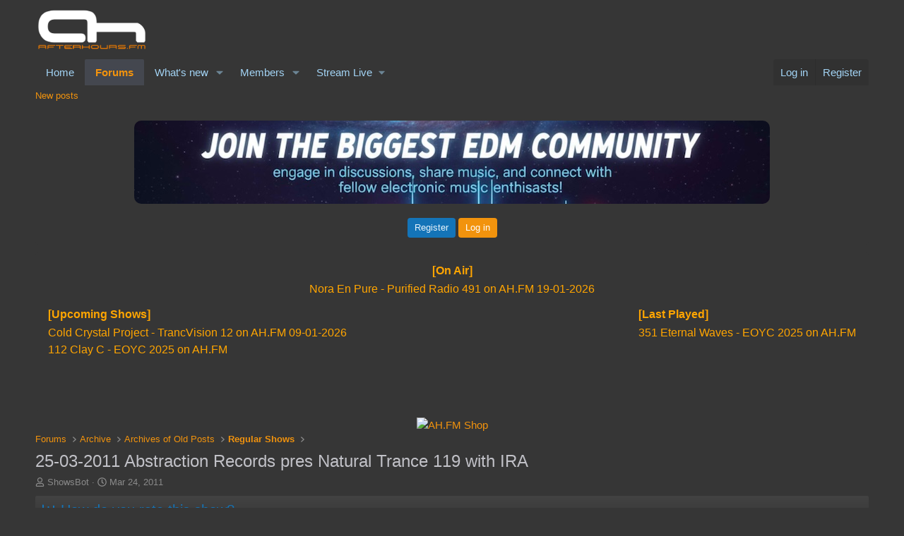

--- FILE ---
content_type: text/html; charset=utf-8
request_url: https://www.google.com/recaptcha/api2/aframe
body_size: 268
content:
<!DOCTYPE HTML><html><head><meta http-equiv="content-type" content="text/html; charset=UTF-8"></head><body><script nonce="VFj5nrFWYgIWoPPzh4votw">/** Anti-fraud and anti-abuse applications only. See google.com/recaptcha */ try{var clients={'sodar':'https://pagead2.googlesyndication.com/pagead/sodar?'};window.addEventListener("message",function(a){try{if(a.source===window.parent){var b=JSON.parse(a.data);var c=clients[b['id']];if(c){var d=document.createElement('img');d.src=c+b['params']+'&rc='+(localStorage.getItem("rc::a")?sessionStorage.getItem("rc::b"):"");window.document.body.appendChild(d);sessionStorage.setItem("rc::e",parseInt(sessionStorage.getItem("rc::e")||0)+1);localStorage.setItem("rc::h",'1768999123346');}}}catch(b){}});window.parent.postMessage("_grecaptcha_ready", "*");}catch(b){}</script></body></html>